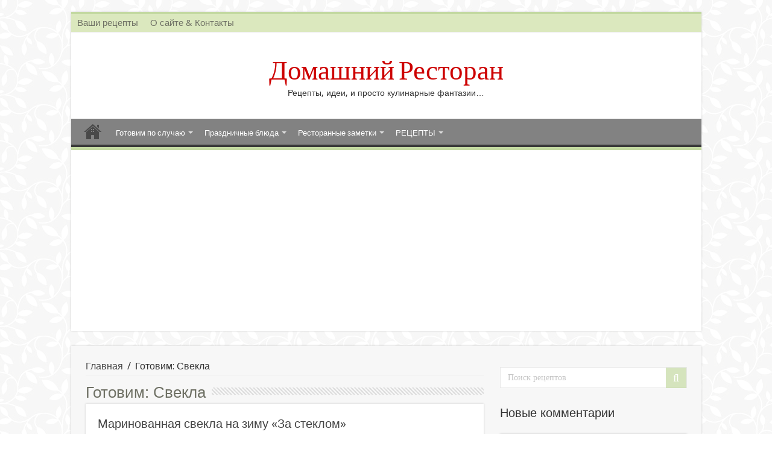

--- FILE ---
content_type: text/html; charset=UTF-8
request_url: https://home-restaurant.ru/tag/svekla/
body_size: 18525
content:
<!DOCTYPE html>
<html lang="ru-RU" prefix="og: http://ogp.me/ns#">
<head>
<meta charset="UTF-8" />
<link rel="profile" href="http://gmpg.org/xfn/11" />
<link rel="pingback" href="https://home-restaurant.ru/xmlrpc.php" />
<title>Свекла</title>
		<style type="text/css">
					.heateor_sss_button_instagram span.heateor_sss_svg,a.heateor_sss_instagram span.heateor_sss_svg{background:radial-gradient(circle at 30% 107%,#fdf497 0,#fdf497 5%,#fd5949 45%,#d6249f 60%,#285aeb 90%)}
											.heateor_sss_horizontal_sharing .heateor_sss_svg,.heateor_sss_standard_follow_icons_container .heateor_sss_svg{
							color: #fff;
						border-width: 0px;
			border-style: solid;
			border-color: transparent;
		}
					.heateor_sss_horizontal_sharing .heateorSssTCBackground{
				color:#666;
			}
					.heateor_sss_horizontal_sharing span.heateor_sss_svg:hover,.heateor_sss_standard_follow_icons_container span.heateor_sss_svg:hover{
						border-color: transparent;
		}
		.heateor_sss_vertical_sharing span.heateor_sss_svg,.heateor_sss_floating_follow_icons_container span.heateor_sss_svg{
							color: #fff;
						border-width: 0px;
			border-style: solid;
			border-color: transparent;
		}
				.heateor_sss_vertical_sharing .heateorSssTCBackground{
			color:#666;
		}
						.heateor_sss_vertical_sharing span.heateor_sss_svg:hover,.heateor_sss_floating_follow_icons_container span.heateor_sss_svg:hover{
						border-color: transparent;
		}
		@media screen and (max-width:783px) {.heateor_sss_vertical_sharing{display:none!important}}		</style>
		<meta name='robots' content='max-image-preview:large' />

<!-- This site is optimized with the Yoast SEO plugin v13.3 - https://yoast.com/wordpress/plugins/seo/ -->
<meta name="robots" content="max-snippet:-1, max-image-preview:large, max-video-preview:-1"/>
<link rel="canonical" href="https://home-restaurant.ru/tag/svekla/" />
<meta property="og:locale" content="ru_RU" />
<meta property="og:type" content="object" />
<meta property="og:title" content="Свекла" />
<meta property="og:url" content="https://home-restaurant.ru/tag/svekla/" />
<meta property="og:site_name" content="Домашний Ресторан" />
<meta name="twitter:card" content="summary" />
<meta name="twitter:title" content="Свекла" />
<script type='application/ld+json' class='yoast-schema-graph yoast-schema-graph--main'>{"@context":"https://schema.org","@graph":[{"@type":"WebSite","@id":"https://home-restaurant.ru/#website","url":"https://home-restaurant.ru/","name":"\u0414\u043e\u043c\u0430\u0448\u043d\u0438\u0439 \u0420\u0435\u0441\u0442\u043e\u0440\u0430\u043d","inLanguage":"ru-RU","description":"\u0420\u0435\u0446\u0435\u043f\u0442\u044b, \u0438\u0434\u0435\u0438, \u0438 \u043f\u0440\u043e\u0441\u0442\u043e \u043a\u0443\u043b\u0438\u043d\u0430\u0440\u043d\u044b\u0435 \u0444\u0430\u043d\u0442\u0430\u0437\u0438\u0438...","potentialAction":[{"@type":"SearchAction","target":"https://home-restaurant.ru/?s={search_term_string}","query-input":"required name=search_term_string"}]},{"@type":"CollectionPage","@id":"https://home-restaurant.ru/tag/svekla/#webpage","url":"https://home-restaurant.ru/tag/svekla/","name":"\u0421\u0432\u0435\u043a\u043b\u0430","isPartOf":{"@id":"https://home-restaurant.ru/#website"},"inLanguage":"ru-RU"}]}</script>
<!-- / Yoast SEO plugin. -->

<link rel='dns-prefetch' href='//fonts.googleapis.com' />
<link rel="alternate" type="application/rss+xml" title="Домашний Ресторан &raquo; Лента" href="https://home-restaurant.ru/feed/" />
<link rel="alternate" type="application/rss+xml" title="Домашний Ресторан &raquo; Лента комментариев" href="https://home-restaurant.ru/comments/feed/" />
<link rel="alternate" type="application/rss+xml" title="Домашний Ресторан &raquo; Лента метки Свекла" href="https://home-restaurant.ru/tag/svekla/feed/" />
<script type="text/javascript">
window._wpemojiSettings = {"baseUrl":"https:\/\/s.w.org\/images\/core\/emoji\/14.0.0\/72x72\/","ext":".png","svgUrl":"https:\/\/s.w.org\/images\/core\/emoji\/14.0.0\/svg\/","svgExt":".svg","source":{"concatemoji":"https:\/\/home-restaurant.ru\/wp-includes\/js\/wp-emoji-release.min.js"}};
/*! This file is auto-generated */
!function(i,n){var o,s,e;function c(e){try{var t={supportTests:e,timestamp:(new Date).valueOf()};sessionStorage.setItem(o,JSON.stringify(t))}catch(e){}}function p(e,t,n){e.clearRect(0,0,e.canvas.width,e.canvas.height),e.fillText(t,0,0);var t=new Uint32Array(e.getImageData(0,0,e.canvas.width,e.canvas.height).data),r=(e.clearRect(0,0,e.canvas.width,e.canvas.height),e.fillText(n,0,0),new Uint32Array(e.getImageData(0,0,e.canvas.width,e.canvas.height).data));return t.every(function(e,t){return e===r[t]})}function u(e,t,n){switch(t){case"flag":return n(e,"\ud83c\udff3\ufe0f\u200d\u26a7\ufe0f","\ud83c\udff3\ufe0f\u200b\u26a7\ufe0f")?!1:!n(e,"\ud83c\uddfa\ud83c\uddf3","\ud83c\uddfa\u200b\ud83c\uddf3")&&!n(e,"\ud83c\udff4\udb40\udc67\udb40\udc62\udb40\udc65\udb40\udc6e\udb40\udc67\udb40\udc7f","\ud83c\udff4\u200b\udb40\udc67\u200b\udb40\udc62\u200b\udb40\udc65\u200b\udb40\udc6e\u200b\udb40\udc67\u200b\udb40\udc7f");case"emoji":return!n(e,"\ud83e\udef1\ud83c\udffb\u200d\ud83e\udef2\ud83c\udfff","\ud83e\udef1\ud83c\udffb\u200b\ud83e\udef2\ud83c\udfff")}return!1}function f(e,t,n){var r="undefined"!=typeof WorkerGlobalScope&&self instanceof WorkerGlobalScope?new OffscreenCanvas(300,150):i.createElement("canvas"),a=r.getContext("2d",{willReadFrequently:!0}),o=(a.textBaseline="top",a.font="600 32px Arial",{});return e.forEach(function(e){o[e]=t(a,e,n)}),o}function t(e){var t=i.createElement("script");t.src=e,t.defer=!0,i.head.appendChild(t)}"undefined"!=typeof Promise&&(o="wpEmojiSettingsSupports",s=["flag","emoji"],n.supports={everything:!0,everythingExceptFlag:!0},e=new Promise(function(e){i.addEventListener("DOMContentLoaded",e,{once:!0})}),new Promise(function(t){var n=function(){try{var e=JSON.parse(sessionStorage.getItem(o));if("object"==typeof e&&"number"==typeof e.timestamp&&(new Date).valueOf()<e.timestamp+604800&&"object"==typeof e.supportTests)return e.supportTests}catch(e){}return null}();if(!n){if("undefined"!=typeof Worker&&"undefined"!=typeof OffscreenCanvas&&"undefined"!=typeof URL&&URL.createObjectURL&&"undefined"!=typeof Blob)try{var e="postMessage("+f.toString()+"("+[JSON.stringify(s),u.toString(),p.toString()].join(",")+"));",r=new Blob([e],{type:"text/javascript"}),a=new Worker(URL.createObjectURL(r),{name:"wpTestEmojiSupports"});return void(a.onmessage=function(e){c(n=e.data),a.terminate(),t(n)})}catch(e){}c(n=f(s,u,p))}t(n)}).then(function(e){for(var t in e)n.supports[t]=e[t],n.supports.everything=n.supports.everything&&n.supports[t],"flag"!==t&&(n.supports.everythingExceptFlag=n.supports.everythingExceptFlag&&n.supports[t]);n.supports.everythingExceptFlag=n.supports.everythingExceptFlag&&!n.supports.flag,n.DOMReady=!1,n.readyCallback=function(){n.DOMReady=!0}}).then(function(){return e}).then(function(){var e;n.supports.everything||(n.readyCallback(),(e=n.source||{}).concatemoji?t(e.concatemoji):e.wpemoji&&e.twemoji&&(t(e.twemoji),t(e.wpemoji)))}))}((window,document),window._wpemojiSettings);
</script>
<style type="text/css">
img.wp-smiley,
img.emoji {
	display: inline !important;
	border: none !important;
	box-shadow: none !important;
	height: 1em !important;
	width: 1em !important;
	margin: 0 0.07em !important;
	vertical-align: -0.1em !important;
	background: none !important;
	padding: 0 !important;
}
</style>
	<link rel='stylesheet' id='wp-block-library-css' href='https://home-restaurant.ru/wp-includes/css/dist/block-library/style.min.css' type='text/css' media='all' />
<style id='classic-theme-styles-inline-css' type='text/css'>
/*! This file is auto-generated */
.wp-block-button__link{color:#fff;background-color:#32373c;border-radius:9999px;box-shadow:none;text-decoration:none;padding:calc(.667em + 2px) calc(1.333em + 2px);font-size:1.125em}.wp-block-file__button{background:#32373c;color:#fff;text-decoration:none}
</style>
<style id='global-styles-inline-css' type='text/css'>
body{--wp--preset--color--black: #000000;--wp--preset--color--cyan-bluish-gray: #abb8c3;--wp--preset--color--white: #ffffff;--wp--preset--color--pale-pink: #f78da7;--wp--preset--color--vivid-red: #cf2e2e;--wp--preset--color--luminous-vivid-orange: #ff6900;--wp--preset--color--luminous-vivid-amber: #fcb900;--wp--preset--color--light-green-cyan: #7bdcb5;--wp--preset--color--vivid-green-cyan: #00d084;--wp--preset--color--pale-cyan-blue: #8ed1fc;--wp--preset--color--vivid-cyan-blue: #0693e3;--wp--preset--color--vivid-purple: #9b51e0;--wp--preset--gradient--vivid-cyan-blue-to-vivid-purple: linear-gradient(135deg,rgba(6,147,227,1) 0%,rgb(155,81,224) 100%);--wp--preset--gradient--light-green-cyan-to-vivid-green-cyan: linear-gradient(135deg,rgb(122,220,180) 0%,rgb(0,208,130) 100%);--wp--preset--gradient--luminous-vivid-amber-to-luminous-vivid-orange: linear-gradient(135deg,rgba(252,185,0,1) 0%,rgba(255,105,0,1) 100%);--wp--preset--gradient--luminous-vivid-orange-to-vivid-red: linear-gradient(135deg,rgba(255,105,0,1) 0%,rgb(207,46,46) 100%);--wp--preset--gradient--very-light-gray-to-cyan-bluish-gray: linear-gradient(135deg,rgb(238,238,238) 0%,rgb(169,184,195) 100%);--wp--preset--gradient--cool-to-warm-spectrum: linear-gradient(135deg,rgb(74,234,220) 0%,rgb(151,120,209) 20%,rgb(207,42,186) 40%,rgb(238,44,130) 60%,rgb(251,105,98) 80%,rgb(254,248,76) 100%);--wp--preset--gradient--blush-light-purple: linear-gradient(135deg,rgb(255,206,236) 0%,rgb(152,150,240) 100%);--wp--preset--gradient--blush-bordeaux: linear-gradient(135deg,rgb(254,205,165) 0%,rgb(254,45,45) 50%,rgb(107,0,62) 100%);--wp--preset--gradient--luminous-dusk: linear-gradient(135deg,rgb(255,203,112) 0%,rgb(199,81,192) 50%,rgb(65,88,208) 100%);--wp--preset--gradient--pale-ocean: linear-gradient(135deg,rgb(255,245,203) 0%,rgb(182,227,212) 50%,rgb(51,167,181) 100%);--wp--preset--gradient--electric-grass: linear-gradient(135deg,rgb(202,248,128) 0%,rgb(113,206,126) 100%);--wp--preset--gradient--midnight: linear-gradient(135deg,rgb(2,3,129) 0%,rgb(40,116,252) 100%);--wp--preset--font-size--small: 13px;--wp--preset--font-size--medium: 20px;--wp--preset--font-size--large: 36px;--wp--preset--font-size--x-large: 42px;--wp--preset--spacing--20: 0.44rem;--wp--preset--spacing--30: 0.67rem;--wp--preset--spacing--40: 1rem;--wp--preset--spacing--50: 1.5rem;--wp--preset--spacing--60: 2.25rem;--wp--preset--spacing--70: 3.38rem;--wp--preset--spacing--80: 5.06rem;--wp--preset--shadow--natural: 6px 6px 9px rgba(0, 0, 0, 0.2);--wp--preset--shadow--deep: 12px 12px 50px rgba(0, 0, 0, 0.4);--wp--preset--shadow--sharp: 6px 6px 0px rgba(0, 0, 0, 0.2);--wp--preset--shadow--outlined: 6px 6px 0px -3px rgba(255, 255, 255, 1), 6px 6px rgba(0, 0, 0, 1);--wp--preset--shadow--crisp: 6px 6px 0px rgba(0, 0, 0, 1);}:where(.is-layout-flex){gap: 0.5em;}:where(.is-layout-grid){gap: 0.5em;}body .is-layout-flow > .alignleft{float: left;margin-inline-start: 0;margin-inline-end: 2em;}body .is-layout-flow > .alignright{float: right;margin-inline-start: 2em;margin-inline-end: 0;}body .is-layout-flow > .aligncenter{margin-left: auto !important;margin-right: auto !important;}body .is-layout-constrained > .alignleft{float: left;margin-inline-start: 0;margin-inline-end: 2em;}body .is-layout-constrained > .alignright{float: right;margin-inline-start: 2em;margin-inline-end: 0;}body .is-layout-constrained > .aligncenter{margin-left: auto !important;margin-right: auto !important;}body .is-layout-constrained > :where(:not(.alignleft):not(.alignright):not(.alignfull)){max-width: var(--wp--style--global--content-size);margin-left: auto !important;margin-right: auto !important;}body .is-layout-constrained > .alignwide{max-width: var(--wp--style--global--wide-size);}body .is-layout-flex{display: flex;}body .is-layout-flex{flex-wrap: wrap;align-items: center;}body .is-layout-flex > *{margin: 0;}body .is-layout-grid{display: grid;}body .is-layout-grid > *{margin: 0;}:where(.wp-block-columns.is-layout-flex){gap: 2em;}:where(.wp-block-columns.is-layout-grid){gap: 2em;}:where(.wp-block-post-template.is-layout-flex){gap: 1.25em;}:where(.wp-block-post-template.is-layout-grid){gap: 1.25em;}.has-black-color{color: var(--wp--preset--color--black) !important;}.has-cyan-bluish-gray-color{color: var(--wp--preset--color--cyan-bluish-gray) !important;}.has-white-color{color: var(--wp--preset--color--white) !important;}.has-pale-pink-color{color: var(--wp--preset--color--pale-pink) !important;}.has-vivid-red-color{color: var(--wp--preset--color--vivid-red) !important;}.has-luminous-vivid-orange-color{color: var(--wp--preset--color--luminous-vivid-orange) !important;}.has-luminous-vivid-amber-color{color: var(--wp--preset--color--luminous-vivid-amber) !important;}.has-light-green-cyan-color{color: var(--wp--preset--color--light-green-cyan) !important;}.has-vivid-green-cyan-color{color: var(--wp--preset--color--vivid-green-cyan) !important;}.has-pale-cyan-blue-color{color: var(--wp--preset--color--pale-cyan-blue) !important;}.has-vivid-cyan-blue-color{color: var(--wp--preset--color--vivid-cyan-blue) !important;}.has-vivid-purple-color{color: var(--wp--preset--color--vivid-purple) !important;}.has-black-background-color{background-color: var(--wp--preset--color--black) !important;}.has-cyan-bluish-gray-background-color{background-color: var(--wp--preset--color--cyan-bluish-gray) !important;}.has-white-background-color{background-color: var(--wp--preset--color--white) !important;}.has-pale-pink-background-color{background-color: var(--wp--preset--color--pale-pink) !important;}.has-vivid-red-background-color{background-color: var(--wp--preset--color--vivid-red) !important;}.has-luminous-vivid-orange-background-color{background-color: var(--wp--preset--color--luminous-vivid-orange) !important;}.has-luminous-vivid-amber-background-color{background-color: var(--wp--preset--color--luminous-vivid-amber) !important;}.has-light-green-cyan-background-color{background-color: var(--wp--preset--color--light-green-cyan) !important;}.has-vivid-green-cyan-background-color{background-color: var(--wp--preset--color--vivid-green-cyan) !important;}.has-pale-cyan-blue-background-color{background-color: var(--wp--preset--color--pale-cyan-blue) !important;}.has-vivid-cyan-blue-background-color{background-color: var(--wp--preset--color--vivid-cyan-blue) !important;}.has-vivid-purple-background-color{background-color: var(--wp--preset--color--vivid-purple) !important;}.has-black-border-color{border-color: var(--wp--preset--color--black) !important;}.has-cyan-bluish-gray-border-color{border-color: var(--wp--preset--color--cyan-bluish-gray) !important;}.has-white-border-color{border-color: var(--wp--preset--color--white) !important;}.has-pale-pink-border-color{border-color: var(--wp--preset--color--pale-pink) !important;}.has-vivid-red-border-color{border-color: var(--wp--preset--color--vivid-red) !important;}.has-luminous-vivid-orange-border-color{border-color: var(--wp--preset--color--luminous-vivid-orange) !important;}.has-luminous-vivid-amber-border-color{border-color: var(--wp--preset--color--luminous-vivid-amber) !important;}.has-light-green-cyan-border-color{border-color: var(--wp--preset--color--light-green-cyan) !important;}.has-vivid-green-cyan-border-color{border-color: var(--wp--preset--color--vivid-green-cyan) !important;}.has-pale-cyan-blue-border-color{border-color: var(--wp--preset--color--pale-cyan-blue) !important;}.has-vivid-cyan-blue-border-color{border-color: var(--wp--preset--color--vivid-cyan-blue) !important;}.has-vivid-purple-border-color{border-color: var(--wp--preset--color--vivid-purple) !important;}.has-vivid-cyan-blue-to-vivid-purple-gradient-background{background: var(--wp--preset--gradient--vivid-cyan-blue-to-vivid-purple) !important;}.has-light-green-cyan-to-vivid-green-cyan-gradient-background{background: var(--wp--preset--gradient--light-green-cyan-to-vivid-green-cyan) !important;}.has-luminous-vivid-amber-to-luminous-vivid-orange-gradient-background{background: var(--wp--preset--gradient--luminous-vivid-amber-to-luminous-vivid-orange) !important;}.has-luminous-vivid-orange-to-vivid-red-gradient-background{background: var(--wp--preset--gradient--luminous-vivid-orange-to-vivid-red) !important;}.has-very-light-gray-to-cyan-bluish-gray-gradient-background{background: var(--wp--preset--gradient--very-light-gray-to-cyan-bluish-gray) !important;}.has-cool-to-warm-spectrum-gradient-background{background: var(--wp--preset--gradient--cool-to-warm-spectrum) !important;}.has-blush-light-purple-gradient-background{background: var(--wp--preset--gradient--blush-light-purple) !important;}.has-blush-bordeaux-gradient-background{background: var(--wp--preset--gradient--blush-bordeaux) !important;}.has-luminous-dusk-gradient-background{background: var(--wp--preset--gradient--luminous-dusk) !important;}.has-pale-ocean-gradient-background{background: var(--wp--preset--gradient--pale-ocean) !important;}.has-electric-grass-gradient-background{background: var(--wp--preset--gradient--electric-grass) !important;}.has-midnight-gradient-background{background: var(--wp--preset--gradient--midnight) !important;}.has-small-font-size{font-size: var(--wp--preset--font-size--small) !important;}.has-medium-font-size{font-size: var(--wp--preset--font-size--medium) !important;}.has-large-font-size{font-size: var(--wp--preset--font-size--large) !important;}.has-x-large-font-size{font-size: var(--wp--preset--font-size--x-large) !important;}
.wp-block-navigation a:where(:not(.wp-element-button)){color: inherit;}
:where(.wp-block-post-template.is-layout-flex){gap: 1.25em;}:where(.wp-block-post-template.is-layout-grid){gap: 1.25em;}
:where(.wp-block-columns.is-layout-flex){gap: 2em;}:where(.wp-block-columns.is-layout-grid){gap: 2em;}
.wp-block-pullquote{font-size: 1.5em;line-height: 1.6;}
</style>
<link rel='stylesheet' id='wp-postratings-css' href='https://home-restaurant.ru/wp-content/plugins/wp-postratings/css/postratings-css.css' type='text/css' media='all' />
<link rel='stylesheet' id='tie-style-css' href='https://home-restaurant.ru/wp-content/themes/newtheme/style.css' type='text/css' media='all' />
<link rel='stylesheet' id='tie-ilightbox-skin-css' href='https://home-restaurant.ru/wp-content/themes/newtheme/css/ilightbox/dark-skin/skin.css' type='text/css' media='all' />
<link rel='stylesheet' id='Acme-css' href='https://fonts.googleapis.com/css?family=Acme%3Aregular' type='text/css' media='all' />
<link rel='stylesheet' id='Droid+Sans-css' href='https://fonts.googleapis.com/css?family=Droid+Sans%3Aregular%2C700' type='text/css' media='all' />
<link rel='stylesheet' id='heateor_sss_frontend_css-css' href='https://home-restaurant.ru/wp-content/plugins/sassy-social-share/public/css/sassy-social-share-public.css' type='text/css' media='all' />
<script type='text/javascript' src='https://home-restaurant.ru/wp-includes/js/jquery/jquery.min.js' id='jquery-core-js'></script>
<script type='text/javascript' src='https://home-restaurant.ru/wp-includes/js/jquery/jquery-migrate.min.js' id='jquery-migrate-js'></script>
<link rel="https://api.w.org/" href="https://home-restaurant.ru/wp-json/" /><link rel="alternate" type="application/json" href="https://home-restaurant.ru/wp-json/wp/v2/tags/143" /><link rel="EditURI" type="application/rsd+xml" title="RSD" href="https://home-restaurant.ru/xmlrpc.php?rsd" />
<meta name="generator" content="WordPress 6.3.7" />
<style>
.sdata:before{content:attr(title);}
</style>

<!--
This site is protected by WP-CopyRightPro
Copyright 2012  Wp-CopyRightPro, IN  (http://wp-copyrightpro.com/)
-->


<!-- EVITAR CLICK DERECHO-->

<!-- SELECCION DE TEXTO-->


<!-- EVITAR IFRAME-->


<!-- EVITAR DRAG AND DROP-->
<link rel="shortcut icon" href="https://home-restaurant.ru/wp-content/uploads/2021/02/favicon-2.ico" title="Favicon" />	
<!--[if IE]>
<script type="text/javascript">jQuery(document).ready(function (){ jQuery(".menu-item").has("ul").children("a").attr("aria-haspopup", "true");});</script>
<![endif]-->	
<!--[if lt IE 9]>
<script src="https://home-restaurant.ru/wp-content/themes/newtheme/js/html5.js"></script>
<script src="https://home-restaurant.ru/wp-content/themes/newtheme/js/selectivizr-min.js"></script>
<![endif]-->
<!--[if IE 9]>
<link rel="stylesheet" type="text/css" media="all" href="https://home-restaurant.ru/wp-content/themes/newtheme/css/ie9.css" />
<![endif]-->
<!--[if IE 8]>
<link rel="stylesheet" type="text/css" media="all" href="https://home-restaurant.ru/wp-content/themes/newtheme/css/ie8.css" />
<![endif]-->
<!--[if IE 7]>
<link rel="stylesheet" type="text/css" media="all" href="https://home-restaurant.ru/wp-content/themes/newtheme/css/ie7.css" />
<![endif]-->


<meta name="viewport" content="width=device-width, initial-scale=1.0" />

<!-- Google tag (gtag.js) -->
<script async src="https://www.googletagmanager.com/gtag/js?id=G-HDJGR94G83"></script>
<script>
  window.dataLayer = window.dataLayer || [];
  function gtag(){dataLayer.push(arguments);}
  gtag('js', new Date());

  gtag('config', 'G-HDJGR94G83');
</script>
<!-- Google tag (gtag.js) -->
<script async src="https://www.googletagmanager.com/gtag/js?id=G-FDG85LNDB6"></script>
<script>
  window.dataLayer = window.dataLayer || [];
  function gtag(){dataLayer.push(arguments);}
  gtag('js', new Date());

  gtag('config', 'G-FDG85LNDB6');
</script>

<script async src="https://pagead2.googlesyndication.com/pagead/js/adsbygoogle.js?client=ca-pub-1613334297751599"
     crossorigin="anonymous"></script>



<style type="text/css" media="screen"> 

body{
	font-size : 16px;
}

.logo h1 a, .logo h2 a{
	font-family: 'Acme';
	color :#cd0000;
	font-size : 45px;
	font-weight: normal;
	font-style: normal;
}

.top-nav, .top-nav ul li a {
	font-size : 15px;
}

.page-title{
	color :#6f7165;
}

.post-title{
	color :#6f7165;
}

::-webkit-scrollbar {
	width: 8px;
	height:8px;
}


::-moz-selection { background: #6f7165;}
::selection { background: #6f7165; }
#main-nav,
.cat-box-content,
#sidebar .widget-container,
.post-listing,
#commentform {
	border-bottom-color: #c3d9a1;
}
	
.search-block .search-button,
#topcontrol,
#main-nav ul li.current-menu-item a,
#main-nav ul li.current-menu-item a:hover,
#main-nav ul li.current_page_parent a,
#main-nav ul li.current_page_parent a:hover,
#main-nav ul li.current-menu-parent a,
#main-nav ul li.current-menu-parent a:hover,
#main-nav ul li.current-page-ancestor a,
#main-nav ul li.current-page-ancestor a:hover,
.pagination span.current,
.share-post span.share-text,
.flex-control-paging li a.flex-active,
.ei-slider-thumbs li.ei-slider-element,
.review-percentage .review-item span span,
.review-final-score,
.button,
a.button,
a.more-link,
#main-content input[type="submit"],
.form-submit #submit,
#login-form .login-button,
.widget-feedburner .feedburner-subscribe,
input[type="submit"],
#buddypress button,
#buddypress a.button,
#buddypress input[type=submit],
#buddypress input[type=reset],
#buddypress ul.button-nav li a,
#buddypress div.generic-button a,
#buddypress .comment-reply-link,
#buddypress div.item-list-tabs ul li a span,
#buddypress div.item-list-tabs ul li.selected a,
#buddypress div.item-list-tabs ul li.current a,
#buddypress #members-directory-form div.item-list-tabs ul li.selected span,
#members-list-options a.selected,
#groups-list-options a.selected,
body.dark-skin #buddypress div.item-list-tabs ul li a span,
body.dark-skin #buddypress div.item-list-tabs ul li.selected a,
body.dark-skin #buddypress div.item-list-tabs ul li.current a,
body.dark-skin #members-list-options a.selected,
body.dark-skin #groups-list-options a.selected,
.search-block-large .search-button,
#featured-posts .flex-next:hover,
#featured-posts .flex-prev:hover,
a.tie-cart span.shooping-count,
.woocommerce span.onsale,
.woocommerce-page span.onsale ,
.woocommerce .widget_price_filter .ui-slider .ui-slider-handle,
.woocommerce-page .widget_price_filter .ui-slider .ui-slider-handle,
#check-also-close,
a.post-slideshow-next,
a.post-slideshow-prev,
.widget_price_filter .ui-slider .ui-slider-handle,
.quantity .minus:hover,
.quantity .plus:hover,
.mejs-container .mejs-controls .mejs-time-rail .mejs-time-current,
#reading-position-indicator  {
	background-color:#c3d9a1;
}

::-webkit-scrollbar-thumb{
	background-color:#c3d9a1 !important;
}
	
#theme-footer,
#theme-header,
.top-nav ul li.current-menu-item:before,
#main-nav .menu-sub-content ,
#main-nav ul ul,
#check-also-box { 
	border-top-color: #c3d9a1;
}
	
.search-block:after {
	border-right-color:#c3d9a1;
}

body.rtl .search-block:after {
	border-left-color:#c3d9a1;
}

#main-nav ul > li.menu-item-has-children:hover > a:after,
#main-nav ul > li.mega-menu:hover > a:after {
	border-color:transparent transparent #c3d9a1;
}
	
.widget.timeline-posts li a:hover,
.widget.timeline-posts li a:hover span.tie-date {
	color: #c3d9a1;
}

.widget.timeline-posts li a:hover span.tie-date:before {
	background: #c3d9a1;
	border-color: #c3d9a1;
}

#order_review,
#order_review_heading {
	border-color: #c3d9a1;
}

	
body {
	background-image : url(https://home-restaurant.ru/wp-content/themes/newtheme/images/patterns/body-bg4.png);
	background-position: top center;
}

body.single .post .entry a, body.page .post .entry a {
	color: #cd0000;
}
		
body.single .post .entry a:hover, body.page .post .entry a:hover {
	color: #cd0000;
	text-decoration: underline;
}
		
#main-nav ul li a, #main-nav ul ul a, #main-nav ul.sub-menu a, #main-nav ul li.current_page_parent ul a, #main-nav ul li.current-menu-item ul a, #main-nav ul li.current-menu-parent ul a, #main-nav ul li.current-page-ancestor ul a {
	color: #ffffff;
}
		
.top-nav ul li a , .top-nav ul ul a {
	color: #6f7165;
}
		
.top-nav, .top-nav ul ul {
	background-color:#dbe8be !important; 
				}


#theme-footer {
	background-color:#c3d9a1 !important; 
				}

#main-nav {
	background: #828282;	
		
}

#main-nav ul li {
	border-color: #828282;
}

#main-nav ul ul li, #main-nav ul ul li:first-child {
	border-top-color: #828282;
}

#main-nav ul li .mega-menu-block ul.sub-menu {
	border-bottom-color: #828282;
}

#main-nav ul li a {
	border-left-color: #828282;
}

#main-nav ul ul li, #main-nav ul ul li:first-child {
	border-bottom-color: #828282;
}

#main-content { background:#f7f7f7     ;}

</style> 

<link rel="icon" href="https://home-restaurant.ru/wp-content/uploads/2025/05/cropped-logo-restoran-32x32.jpg" sizes="32x32" />
<link rel="icon" href="https://home-restaurant.ru/wp-content/uploads/2025/05/cropped-logo-restoran-192x192.jpg" sizes="192x192" />
<link rel="apple-touch-icon" href="https://home-restaurant.ru/wp-content/uploads/2025/05/cropped-logo-restoran-180x180.jpg" />
<meta name="msapplication-TileImage" content="https://home-restaurant.ru/wp-content/uploads/2025/05/cropped-logo-restoran-270x270.jpg" />
</head>
<body id="top" class="archive tag tag-svekla tag-143 lazy-enabled">

<div class="wrapper-outer">

	<div class="background-cover"></div>

	<aside id="slide-out">
	
			<div class="search-mobile">
			<form method="get" id="searchform-mobile" action="https://home-restaurant.ru/">
				<button class="search-button" type="submit" value="Поиск рецептов"><i class="fa fa-search"></i></button>	
				<input type="text" id="s-mobile" name="s" title="Поиск рецептов" value="Поиск рецептов" onfocus="if (this.value == 'Поиск рецептов') {this.value = '';}" onblur="if (this.value == '') {this.value = 'Поиск рецептов';}"  />
			</form>
		</div><!-- .search-mobile /-->
		
		
		<div id="mobile-menu" ></div>
	</aside><!-- #slide-out /-->

		<div id="wrapper" class="boxed">
		<div class="inner-wrapper">

		<header id="theme-header" class="theme-header center-logo">
						<div id="top-nav" class="top-nav">
				<div class="container">

								
				<div class="top-menu"><ul id="menu-primary" class="menu"><li id="menu-item-5261" class="menu-item menu-item-type-post_type menu-item-object-page menu-item-5261"><a rel="nofollow" href="https://home-restaurant.ru/vashi-recepty/">Ваши рецепты</a></li>
<li id="menu-item-5264" class="menu-item menu-item-type-post_type menu-item-object-page menu-item-5264"><a rel="nofollow" href="https://home-restaurant.ru/about/">О сайте &#038; Контакты</a></li>
</ul></div>
		
	
				</div><!-- .container /-->
			</div><!-- .top-menu /-->
			
		<div class="header-content">
		
					<a id="slide-out-open" class="slide-out-open" href="#"><span></span></a>
				
    <div class="logo" style=" margin-top:15px; margin-bottom:15px;">
                                            <a href="https://home-restaurant.ru/">Домашний Ресторан</a>
                        <span>Рецепты, идеи, и просто кулинарные фантазии&#8230;</span>

                    </div><!-- .logo /-->
						<div class="clear"></div>
			
		</div>	
													<nav id="main-nav" class="fixed-enabled">
				<div class="container">
				
				
					<div class="main-menu"><ul id="menu-main-nav" class="menu"><li id="menu-item-19138" class="menu-item menu-item-type-custom menu-item-object-custom menu-item-home menu-item-19138"><a href="https://home-restaurant.ru">Главная</a></li>
<li id="menu-item-19124" class="menu-item menu-item-type-custom menu-item-object-custom menu-item-has-children menu-item-19124"><a href="#">Готовим по случаю</a>
<ul class="sub-menu menu-sub-content">
	<li id="menu-item-19127" class="menu-item menu-item-type-taxonomy menu-item-object-category menu-item-19127"><a href="https://home-restaurant.ru/category/furshetnyj-stol/">Фуршетный стол</a></li>
	<li id="menu-item-19126" class="menu-item menu-item-type-taxonomy menu-item-object-category menu-item-19126"><a href="https://home-restaurant.ru/category/postnye-blyuda/">Постные блюда</a></li>
	<li id="menu-item-19125" class="menu-item menu-item-type-taxonomy menu-item-object-category menu-item-19125"><a href="https://home-restaurant.ru/category/blyuda-dlya-detej/">Блюда для детей</a></li>
	<li id="menu-item-19114" class="menu-item menu-item-type-taxonomy menu-item-object-category menu-item-19114"><a href="https://home-restaurant.ru/category/gril-menyu/">Гриль меню</a></li>
</ul>
</li>
<li id="menu-item-21577" class="menu-item menu-item-type-custom menu-item-object-custom menu-item-has-children menu-item-21577"><a href="#">Праздничные блюда</a>
<ul class="sub-menu menu-sub-content">
	<li id="menu-item-21580" class="menu-item menu-item-type-taxonomy menu-item-object-category menu-item-21580"><a href="https://home-restaurant.ru/category/blyuda-na-novyj-god/">Блюда на Новый Год</a></li>
	<li id="menu-item-28466" class="menu-item menu-item-type-taxonomy menu-item-object-category menu-item-28466"><a href="https://home-restaurant.ru/category/pashalnye-retsepty/">Пасхальные рецепты 2025</a></li>
</ul>
</li>
<li id="menu-item-19128" class="menu-item menu-item-type-custom menu-item-object-custom menu-item-has-children menu-item-19128"><a href="#">Ресторанные заметки</a>
<ul class="sub-menu menu-sub-content">
	<li id="menu-item-19136" class="menu-item menu-item-type-taxonomy menu-item-object-category menu-item-19136"><a href="https://home-restaurant.ru/category/notes/ukrashenie-blyud/">Украшение блюд</a></li>
	<li id="menu-item-19131" class="menu-item menu-item-type-taxonomy menu-item-object-category menu-item-19131"><a href="https://home-restaurant.ru/category/notes/obustrojstvo-kuxni-notes/">Обустройство кухни</a></li>
	<li id="menu-item-19134" class="menu-item menu-item-type-taxonomy menu-item-object-category menu-item-19134"><a href="https://home-restaurant.ru/category/notes/prazdnichnyj-stol/">Праздничный стол</a></li>
	<li id="menu-item-19129" class="menu-item menu-item-type-taxonomy menu-item-object-category menu-item-19129"><a href="https://home-restaurant.ru/category/notes/delikatesy/">Деликатесы</a></li>
	<li id="menu-item-19130" class="menu-item menu-item-type-taxonomy menu-item-object-category menu-item-19130"><a href="https://home-restaurant.ru/category/notes/zdorovoe-pitanie/">Здоровое питание</a></li>
	<li id="menu-item-19132" class="menu-item menu-item-type-taxonomy menu-item-object-category menu-item-19132"><a href="https://home-restaurant.ru/category/notes/poleznye-zametki/">Полезные заметки</a></li>
	<li id="menu-item-19133" class="menu-item menu-item-type-taxonomy menu-item-object-category menu-item-19133"><a href="https://home-restaurant.ru/category/notes/posuda-i-kuxonnaya-utvar/">Посуда и кухонная утварь</a></li>
	<li id="menu-item-19135" class="menu-item menu-item-type-taxonomy menu-item-object-category menu-item-19135"><a href="https://home-restaurant.ru/category/notes/texnika-dlya-kuxni/">Техника для кухни</a></li>
</ul>
</li>
<li id="menu-item-19105" class="menu-item menu-item-type-custom menu-item-object-custom menu-item-has-children menu-item-19105"><a href="#">РЕЦЕПТЫ</a>
<ul class="sub-menu menu-sub-content">
	<li id="menu-item-19108" class="menu-item menu-item-type-taxonomy menu-item-object-category menu-item-has-children menu-item-19108"><a href="https://home-restaurant.ru/category/blyuda-iz-myasa/">Блюда из мяса</a>
	<ul class="sub-menu menu-sub-content">
		<li id="menu-item-19139" class="menu-item menu-item-type-custom menu-item-object-custom menu-item-19139"><a href="https://home-restaurant.ru/tag/blyuda-iz-govyadiny/">Блюда из говядины</a></li>
		<li id="menu-item-19146" class="menu-item menu-item-type-custom menu-item-object-custom menu-item-19146"><a href="https://home-restaurant.ru/tag/svinina/">Блюда из свинины</a></li>
		<li id="menu-item-19140" class="menu-item menu-item-type-custom menu-item-object-custom menu-item-19140"><a href="https://home-restaurant.ru/tag/blyuda-iz-kuritsy/">Блюда из курицы</a></li>
		<li id="menu-item-22417" class="menu-item menu-item-type-custom menu-item-object-custom menu-item-22417"><a href="https://home-restaurant.ru/tag/blyuda-iz-indejki/">Блюда из индейки</a></li>
		<li id="menu-item-19141" class="menu-item menu-item-type-custom menu-item-object-custom menu-item-19141"><a href="https://home-restaurant.ru/tag/blyuda-iz-farsha/">Блюда из фарша</a></li>
	</ul>
</li>
	<li id="menu-item-19110" class="menu-item menu-item-type-taxonomy menu-item-object-category menu-item-19110"><a href="https://home-restaurant.ru/category/blyuda-iz-ryby/">Блюда из рыбы</a></li>
	<li id="menu-item-19109" class="menu-item menu-item-type-taxonomy menu-item-object-category menu-item-has-children menu-item-19109"><a href="https://home-restaurant.ru/category/blyuda-iz-ovoshhej/">Блюда из овощей</a>
	<ul class="sub-menu menu-sub-content">
		<li id="menu-item-19799" class="menu-item menu-item-type-custom menu-item-object-custom menu-item-19799"><a href="https://home-restaurant.ru/tag/blyuda-iz-kartofelya/">Блюда из картофеля</a></li>
		<li id="menu-item-19800" class="menu-item menu-item-type-custom menu-item-object-custom menu-item-19800"><a href="https://home-restaurant.ru/tag/blyuda-iz-kabachkov/">Блюда из кабачков</a></li>
	</ul>
</li>
	<li id="menu-item-19123" class="menu-item menu-item-type-taxonomy menu-item-object-category menu-item-19123"><a href="https://home-restaurant.ru/category/supy/">Супы</a></li>
	<li id="menu-item-19121" class="menu-item menu-item-type-taxonomy menu-item-object-category menu-item-19121"><a href="https://home-restaurant.ru/category/salaty/">Салаты</a></li>
	<li id="menu-item-19117" class="menu-item menu-item-type-taxonomy menu-item-object-category menu-item-19117"><a href="https://home-restaurant.ru/category/zakuski/">Закуски</a></li>
	<li id="menu-item-19113" class="menu-item menu-item-type-taxonomy menu-item-object-category menu-item-19113"><a href="https://home-restaurant.ru/category/vypechka/">Выпечка</a></li>
	<li id="menu-item-19115" class="menu-item menu-item-type-taxonomy menu-item-object-category menu-item-19115"><a href="https://home-restaurant.ru/category/deserty/">Десерты и торты</a></li>
	<li id="menu-item-19106" class="menu-item menu-item-type-taxonomy menu-item-object-category menu-item-19106"><a href="https://home-restaurant.ru/category/bliny-olad-i-blinchiki-sy-rniki/">Блины, оладьи, блинчики, сырники</a></li>
	<li id="menu-item-19119" class="menu-item menu-item-type-taxonomy menu-item-object-category menu-item-19119"><a href="https://home-restaurant.ru/category/pasta-i-makarony/">Макароны, паста, вареники</a></li>
	<li id="menu-item-19116" class="menu-item menu-item-type-taxonomy menu-item-object-category menu-item-has-children menu-item-19116"><a href="https://home-restaurant.ru/category/zagotovki-na-zimu/">Заготовки на зиму</a>
	<ul class="sub-menu menu-sub-content">
		<li id="menu-item-20390" class="menu-item menu-item-type-custom menu-item-object-custom menu-item-has-children menu-item-20390"><a href="#">Заготовки из овощей</a>
		<ul class="sub-menu menu-sub-content">
			<li id="menu-item-20376" class="menu-item menu-item-type-custom menu-item-object-custom menu-item-20376"><a href="https://home-restaurant.ru/zagotovki-na-zimu/zagotovki-iz-kabachkov-zoloty-e-retsepty/">Кабачки на зиму</a></li>
			<li id="menu-item-20377" class="menu-item menu-item-type-custom menu-item-object-custom menu-item-20377"><a href="https://home-restaurant.ru/zagotovki-na-zimu/zagotovki-na-zimu-iz-ogurtsov-zoloty-e-retsepty/">Огурцы на зиму</a></li>
			<li id="menu-item-20378" class="menu-item menu-item-type-custom menu-item-object-custom menu-item-20378"><a href="https://home-restaurant.ru/zagotovki-na-zimu/zagotovki-iz-baklazhanov-zolotye-recepty/">Баклажаны на зиму</a></li>
			<li id="menu-item-20379" class="menu-item menu-item-type-custom menu-item-object-custom menu-item-20379"><a href="https://home-restaurant.ru/zagotovki-na-zimu/zagotovki-iz-perca-na-zimu-zolotye-recepty/">Перец на зиму</a></li>
			<li id="menu-item-20380" class="menu-item menu-item-type-custom menu-item-object-custom menu-item-20380"><a href="https://home-restaurant.ru/zagotovki-na-zimu/zagotovki-na-zimu-iz-pomidor-zoloty-e-retsepty/">Помидоры на зиму</a></li>
			<li id="menu-item-20382" class="menu-item menu-item-type-custom menu-item-object-custom menu-item-20382"><a href="https://home-restaurant.ru/zagotovki-na-zimu/zelyony-e-pomidory-na-zimu-zoloty-e-retsepty/">Зеленые помидоры на зиму</a></li>
			<li id="menu-item-20393" class="menu-item menu-item-type-custom menu-item-object-custom menu-item-20393"><a href="https://home-restaurant.ru/zagotovki-na-zimu/zagotovki-iz-kapusty-na-zimu-zoloty-e-retsepty/">Капуста на зиму</a></li>
		</ul>
</li>
		<li id="menu-item-20391" class="menu-item menu-item-type-custom menu-item-object-custom menu-item-has-children menu-item-20391"><a href="#">Заготовки из фруктов</a>
		<ul class="sub-menu menu-sub-content">
			<li id="menu-item-20385" class="menu-item menu-item-type-custom menu-item-object-custom menu-item-20385"><a href="https://home-restaurant.ru/zagotovki-na-zimu/abrikosy-na-zimu-idei-retsepty-i-prosto-kulinarny-e-fantazii/">Абрикосы на зиму</a></li>
			<li id="menu-item-20389" class="menu-item menu-item-type-custom menu-item-object-custom menu-item-20389"><a href="https://home-restaurant.ru/zagotovki-na-zimu/persiki-na-zimu-zoloty-e-retsepty-s-foto/">Персики на зиму</a></li>
			<li id="menu-item-20387" class="menu-item menu-item-type-custom menu-item-object-custom menu-item-20387"><a href="https://home-restaurant.ru/zagotovki-na-zimu/zagotovki-iz-grushi-na-zimu-zoloty-e-retsepty/">Груши на зиму</a></li>
			<li id="menu-item-20386" class="menu-item menu-item-type-custom menu-item-object-custom menu-item-20386"><a href="https://home-restaurant.ru/zagotovki-na-zimu/zagotovki-iz-yablok-na-zimu-zoloty-e-retsepty/">Яблоки на зиму</a></li>
		</ul>
</li>
		<li id="menu-item-20392" class="menu-item menu-item-type-custom menu-item-object-custom menu-item-has-children menu-item-20392"><a href="#">Заготовки из ягод</a>
		<ul class="sub-menu menu-sub-content">
			<li id="menu-item-20383" class="menu-item menu-item-type-custom menu-item-object-custom menu-item-20383"><a href="https://home-restaurant.ru/zagotovki-na-zimu/zagotovki-iz-klubniki-ot-varen-ya-do-kompota-zoloty-e-retsepty/">Клубника на зиму</a></li>
			<li id="menu-item-20384" class="menu-item menu-item-type-custom menu-item-object-custom menu-item-20384"><a href="https://home-restaurant.ru/zagotovki-na-zimu/zagotovki-iz-vishni-na-zimu-ili-vishnevy-j-sad-v-banku/">Вишня на зиму</a></li>
			<li id="menu-item-20388" class="menu-item menu-item-type-custom menu-item-object-custom menu-item-20388"><a href="https://home-restaurant.ru/zagotovki-na-zimu/zagotovki-iz-maliny-na-zimu-zoloty-e-retsepty-v-vashu-kopilku-kulinarny-h-idej/">Малина на зиму</a></li>
		</ul>
</li>
		<li id="menu-item-19144" class="menu-item menu-item-type-custom menu-item-object-custom menu-item-19144"><a href="https://home-restaurant.ru/tag/kompoty-na-zimu/">Компоты на зиму</a></li>
		<li id="menu-item-19145" class="menu-item menu-item-type-custom menu-item-object-custom menu-item-19145"><a href="https://home-restaurant.ru/tag/retsepty-varen-ya/">Рецепты варенья</a></li>
		<li id="menu-item-20381" class="menu-item menu-item-type-custom menu-item-object-custom menu-item-20381"><a href="https://home-restaurant.ru/zagotovki-na-zimu/salaty-na-zimu-zoloty-e-retsepty/">Салаты на зиму</a></li>
		<li id="menu-item-20396" class="menu-item menu-item-type-custom menu-item-object-custom menu-item-20396"><a href="https://home-restaurant.ru/tag/zamorozka-na-zimu/">Заморозка на зиму</a></li>
	</ul>
</li>
	<li id="menu-item-19107" class="menu-item menu-item-type-taxonomy menu-item-object-category menu-item-19107"><a href="https://home-restaurant.ru/category/blyuda-iz-moreproduktov/">Блюда из морепродуктов</a></li>
	<li id="menu-item-19111" class="menu-item menu-item-type-taxonomy menu-item-object-category menu-item-19111"><a href="https://home-restaurant.ru/category/blyuda-iz-subproduktov/">Блюда из субпродуктов</a></li>
	<li id="menu-item-19112" class="menu-item menu-item-type-taxonomy menu-item-object-category menu-item-19112"><a href="https://home-restaurant.ru/category/blyuda-iz-yaits/">Блюда из яиц</a></li>
	<li id="menu-item-19118" class="menu-item menu-item-type-taxonomy menu-item-object-category menu-item-19118"><a href="https://home-restaurant.ru/category/kashi-i-garniry/">Каши и гарниры</a></li>
	<li id="menu-item-19120" class="menu-item menu-item-type-taxonomy menu-item-object-category menu-item-19120"><a href="https://home-restaurant.ru/category/napitki/">Напитки</a></li>
	<li id="menu-item-19122" class="menu-item menu-item-type-taxonomy menu-item-object-category menu-item-19122"><a href="https://home-restaurant.ru/category/sousy/">Соусы</a></li>
</ul>
</li>
</ul></div>					
					
				</div>
			</nav><!-- .main-nav /-->
					</header><!-- #header /-->
	
		
	
	
	<div id="main-content" class="container">	<div class="content">
		<div xmlns:v="http://rdf.data-vocabulary.org/#"  id="crumbs"><span typeof="v:Breadcrumb"><a rel="v:url" property="v:title" class="crumbs-home" href="https://home-restaurant.ru">Главная</a></span> <span class="delimiter">/</span> <span class="current">Готовим: Свекла</span></div>
		<div class="page-head">
		
			<h1 class="page-title">
				Готовим: <span>Свекла</span>			</h1>
			
						
			<div class="stripe-line"></div>
			
						
		</div>
		
				<div class="post-listing archive-box">


	<article class="item-list">
	
		<span class="post-box-title">
			<a rel="nofollow" href="https://home-restaurant.ru/zagotovki-na-zimu/svekla-marinovannaya-na-zimu-za-steklom/">Маринованная свекла на зиму «За стеклом»</a>
		</span>
		
		<p class="post-meta">
	
		
	<span class="tie-date"><i class="fa fa-clock-o"></i>27.08.2017</span>	
	
	<span class="post-comments"><i class="fa fa-comments"></i><a href="https://home-restaurant.ru/zagotovki-na-zimu/svekla-marinovannaya-na-zimu-za-steklom/#comments" rel="nofollow" >10</a></span>
</p>
					

		
			
		
		<div class="post-thumbnail">
			<a rel="nofollow" href="https://home-restaurant.ru/zagotovki-na-zimu/svekla-marinovannaya-na-zimu-za-steklom/">
				<img width="249" height="165" src="https://home-restaurant.ru/wp-content/uploads/2015/02/DSC_0733.jpg" class="attachment-tie-medium size-tie-medium wp-post-image" alt="" decoding="async" srcset="https://home-restaurant.ru/wp-content/uploads/2015/02/DSC_0733.jpg 565w, https://home-restaurant.ru/wp-content/uploads/2015/02/DSC_0733-300x198.jpg 300w" sizes="(max-width: 249px) 100vw, 249px" />				<span class="fa overlay-icon"></span>
			</a>
		</div><!-- post-thumbnail /-->
		
					
		<div class="entry">
            <!--noindex--><p>Признаюсь честно, я никогда раньше не увлекалась различными заготовками из свеклы, но попробовав однажды у кумы в гостях маринованную свеклу, решила закрыть несколько баночек этого, свекольного деликатеса. Маринованная свекла на зиму получилась очень вкусной: с выраженным вкусом традиционных специй, в &hellip;</p><!--/noindex-->
			<a rel="nofollow" class="more-link" href="https://home-restaurant.ru/zagotovki-na-zimu/svekla-marinovannaya-na-zimu-za-steklom/">Подробнее...</a>
		</div>

				
		<div class="clear"></div>
	</article><!-- .item-list -->
	

	<article class="item-list">
	
		<span class="post-box-title">
			<a rel="nofollow" href="https://home-restaurant.ru/zagotovki-na-zimu/zagotovki-iz-svekly-na-zimu-zoloty-e-retsepty-v-vashu-kopilku/">Заготовки из свеклы на зиму: «Золотые рецепты»</a>
		</span>
		
		<p class="post-meta">
	
		
	<span class="tie-date"><i class="fa fa-clock-o"></i>24.03.2015</span>	
	
	<span class="post-comments"><i class="fa fa-comments"></i><a href="https://home-restaurant.ru/zagotovki-na-zimu/zagotovki-iz-svekly-na-zimu-zoloty-e-retsepty-v-vashu-kopilku/#comments" rel="nofollow" >2</a></span>
</p>
					

		
			
		
		<div class="post-thumbnail">
			<a rel="nofollow" href="https://home-restaurant.ru/zagotovki-na-zimu/zagotovki-iz-svekly-na-zimu-zoloty-e-retsepty-v-vashu-kopilku/">
				<img width="310" height="165" src="https://home-restaurant.ru/wp-content/uploads/2022/10/foto-2-1-310x165.jpg" class="attachment-tie-medium size-tie-medium wp-post-image" alt="" decoding="async" loading="lazy" srcset="https://home-restaurant.ru/wp-content/uploads/2022/10/foto-2-1-310x165.jpg 310w, https://home-restaurant.ru/wp-content/uploads/2022/10/foto-2-1-620x330.jpg 620w" sizes="(max-width: 310px) 100vw, 310px" />				<span class="fa overlay-icon"></span>
			</a>
		</div><!-- post-thumbnail /-->
		
					
		<div class="entry">
            <!--noindex--><p>В середине осени заготовки из свеклы на моей кухне являются завершающим аккордом сезона консервации. Когда уже приготовлены различные джемы, варенья, компоты и салаты, а на балконе стоит несколько ящиков со свеклой – деваться некуда, и нужно срочно придумать что-то вкусное &hellip;</p><!--/noindex-->
			<a rel="nofollow" class="more-link" href="https://home-restaurant.ru/zagotovki-na-zimu/zagotovki-iz-svekly-na-zimu-zoloty-e-retsepty-v-vashu-kopilku/">Подробнее...</a>
		</div>

				
		<div class="clear"></div>
	</article><!-- .item-list -->
	

	<article class="item-list">
	
		<span class="post-box-title">
			<a rel="nofollow" href="https://home-restaurant.ru/zagotovki-na-zimu/ikra-iz-svekly-na-zimu-klassicheskij-sovetskij-retsept/">Икра из свеклы на зиму (советский рецепт)</a>
		</span>
		
		<p class="post-meta">
	
		
	<span class="tie-date"><i class="fa fa-clock-o"></i>27.02.2015</span>	
	
	<span class="post-comments"><i class="fa fa-comments"></i><a href="https://home-restaurant.ru/zagotovki-na-zimu/ikra-iz-svekly-na-zimu-klassicheskij-sovetskij-retsept/#comments" rel="nofollow" >5</a></span>
</p>
					

		
			
		
		<div class="post-thumbnail">
			<a rel="nofollow" href="https://home-restaurant.ru/zagotovki-na-zimu/ikra-iz-svekly-na-zimu-klassicheskij-sovetskij-retsept/">
				<img width="243" height="165" src="https://home-restaurant.ru/wp-content/uploads/2015/02/DSC_0788.jpg" class="attachment-tie-medium size-tie-medium wp-post-image" alt="" decoding="async" loading="lazy" srcset="https://home-restaurant.ru/wp-content/uploads/2015/02/DSC_0788.jpg 565w, https://home-restaurant.ru/wp-content/uploads/2015/02/DSC_0788-300x203.jpg 300w" sizes="(max-width: 243px) 100vw, 243px" />				<span class="fa overlay-icon"></span>
			</a>
		</div><!-- post-thumbnail /-->
		
					
		<div class="entry">
            <!--noindex--><p>Если вам, как и мне, нравятся советские рецепты заготовок на зиму, обратите внимание на нижеприведенный рецепт икры из свеклы, который я нашла в мамином блокноте. Возможно, кому-то этот рецепт напомнит о беззаботном детстве, веселых студенческих годах, или вызовет особенные ностальгические &hellip;</p><!--/noindex-->
			<a rel="nofollow" class="more-link" href="https://home-restaurant.ru/zagotovki-na-zimu/ikra-iz-svekly-na-zimu-klassicheskij-sovetskij-retsept/">Подробнее...</a>
		</div>

				
		<div class="clear"></div>
	</article><!-- .item-list -->
	

	<article class="item-list">
	
		<span class="post-box-title">
			<a rel="nofollow" href="https://home-restaurant.ru/zagotovki-na-zimu/vkusnaya-zapravka-dlya-borshha-na-zimu-s-pomidorami/">Вкусная заправка для борща на зиму с помидорами</a>
		</span>
		
		<p class="post-meta">
	
		
	<span class="tie-date"><i class="fa fa-clock-o"></i>23.02.2015</span>	
	
	<span class="post-comments"><i class="fa fa-comments"></i><a href="https://home-restaurant.ru/zagotovki-na-zimu/vkusnaya-zapravka-dlya-borshha-na-zimu-s-pomidorami/#comments" rel="nofollow" >12</a></span>
</p>
					

		
			
		
		<div class="post-thumbnail">
			<a rel="nofollow" href="https://home-restaurant.ru/zagotovki-na-zimu/vkusnaya-zapravka-dlya-borshha-na-zimu-s-pomidorami/">
				<img width="249" height="165" src="https://home-restaurant.ru/wp-content/uploads/2015/02/DSC_04901.jpg" class="attachment-tie-medium size-tie-medium wp-post-image" alt="" decoding="async" loading="lazy" srcset="https://home-restaurant.ru/wp-content/uploads/2015/02/DSC_04901.jpg 565w, https://home-restaurant.ru/wp-content/uploads/2015/02/DSC_04901-300x198.jpg 300w" sizes="(max-width: 249px) 100vw, 249px" />				<span class="fa overlay-icon"></span>
			</a>
		</div><!-- post-thumbnail /-->
		
					
		<div class="entry">
            <!--noindex--><p>Дорогие друзья, предлагаю вашему вниманию рецепт очень вкусной заправки для борща на зиму с помидорами. Да, да именно с помидорами, ведь томатная паста есть в магазине круглый год, а вкус свежих, ароматных, сезонных помидор будет напоминать о теплых летних деньках, &hellip;</p><!--/noindex-->
			<a rel="nofollow" class="more-link" href="https://home-restaurant.ru/zagotovki-na-zimu/vkusnaya-zapravka-dlya-borshha-na-zimu-s-pomidorami/">Подробнее...</a>
		</div>

				
		<div class="clear"></div>
	</article><!-- .item-list -->
	

	<article class="item-list">
	
		<span class="post-box-title">
			<a rel="nofollow" href="https://home-restaurant.ru/zagotovki-na-zimu/salat-iz-svekly-na-zimu-alyonka/">Салат из свеклы на зиму «Алёнка»</a>
		</span>
		
		<p class="post-meta">
	
		
	<span class="tie-date"><i class="fa fa-clock-o"></i>18.02.2015</span>	
	
	<span class="post-comments"><i class="fa fa-comments"></i><a href="https://home-restaurant.ru/zagotovki-na-zimu/salat-iz-svekly-na-zimu-alyonka/#comments" rel="nofollow" >17</a></span>
</p>
					

		
			
		
		<div class="post-thumbnail">
			<a rel="nofollow" href="https://home-restaurant.ru/zagotovki-na-zimu/salat-iz-svekly-na-zimu-alyonka/">
				<img width="249" height="165" src="https://home-restaurant.ru/wp-content/uploads/2015/02/DSC_0618.jpg" class="attachment-tie-medium size-tie-medium wp-post-image" alt="" decoding="async" loading="lazy" srcset="https://home-restaurant.ru/wp-content/uploads/2015/02/DSC_0618.jpg 565w, https://home-restaurant.ru/wp-content/uploads/2015/02/DSC_0618-300x198.jpg 300w" sizes="(max-width: 249px) 100vw, 249px" />				<span class="fa overlay-icon"></span>
			</a>
		</div><!-- post-thumbnail /-->
		
					
		<div class="entry">
            <!--noindex--><p>Очень вкусный и простой салат из свеклы на зиму с красивым русским названием «Аленка», понравится всем поклонникам не только свеклы, но и овощных салатов. Кисло-сладкий салат насыщенного рубинового цвета с пикантными нотками чеснока и красного перчика покорил мое сердце! Готовлю &hellip;</p><!--/noindex-->
			<a rel="nofollow" class="more-link" href="https://home-restaurant.ru/zagotovki-na-zimu/salat-iz-svekly-na-zimu-alyonka/">Подробнее...</a>
		</div>

				
		<div class="clear"></div>
	</article><!-- .item-list -->
	

	<article class="item-list">
	
		<span class="post-box-title">
			<a rel="nofollow" href="https://home-restaurant.ru/zakuski/zakuska-iz-svekly-s-sy-rom-s-plesen-yu-i-krevetkami/">Закуска из свеклы с сыром с плесенью и креветками</a>
		</span>
		
		<p class="post-meta">
	
		
	<span class="tie-date"><i class="fa fa-clock-o"></i>04.09.2014</span>	
	
	<span class="post-comments"><i class="fa fa-comments"></i><a href="https://home-restaurant.ru/zakuski/zakuska-iz-svekly-s-sy-rom-s-plesen-yu-i-krevetkami/#respond" rel="nofollow" >0</a></span>
</p>
					

		
			
		
		<div class="post-thumbnail">
			<a rel="nofollow" href="https://home-restaurant.ru/zakuski/zakuska-iz-svekly-s-sy-rom-s-plesen-yu-i-krevetkami/">
				<img width="220" height="165" src="https://home-restaurant.ru/wp-content/uploads/2014/09/zakuska-iz-svekly-foto-7.jpg" class="attachment-tie-medium size-tie-medium wp-post-image" alt="" decoding="async" loading="lazy" srcset="https://home-restaurant.ru/wp-content/uploads/2014/09/zakuska-iz-svekly-foto-7.jpg 565w, https://home-restaurant.ru/wp-content/uploads/2014/09/zakuska-iz-svekly-foto-7-300x225.jpg 300w" sizes="(max-width: 220px) 100vw, 220px" />				<span class="fa overlay-icon"></span>
			</a>
		</div><!-- post-thumbnail /-->
		
					
		<div class="entry">
            <!--noindex--><p>Я люблю фантазировать на кухне – ведь так приятно удивлять гостей и домашних новыми кулинарными, шедеврами, хоть небольшими, но все же…. Согласитесь, что кухня – самая приятная область для экспериментов: испортить что-то безнадежно довольно трудно, а вот получить в итоге &hellip;</p><!--/noindex-->
			<a rel="nofollow" class="more-link" href="https://home-restaurant.ru/zakuski/zakuska-iz-svekly-s-sy-rom-s-plesen-yu-i-krevetkami/">Подробнее...</a>
		</div>

				
		<div class="clear"></div>
	</article><!-- .item-list -->
	
</div>
				
	</div> <!-- .content -->
	
<aside id="sidebar">
	<div class="theiaStickySidebar">
		<div class="search-block-large widget">
			<form method="get" action="https://home-restaurant.ru/">
				<button class="search-button" type="submit" value="Поиск рецептов"><i class="fa fa-search"></i></button>	
				<input type="text" id="s" name="s" value="Поиск рецептов" onfocus="if (this.value == 'Поиск рецептов') {this.value = '';}" onblur="if (this.value == '') {this.value = 'Поиск рецептов';}"  />
			</form>
		</div><!-- .search-block /-->		
<div id="comments_avatar-widget-2" class="widget comments-avatar"><div class="widget-top"><span class="instead_h4">Новые комментарии 💗💗💗💗💗		</span><div class="stripe-line"></div></div>
						<div class="widget-container">			<ul>	
			<li>
		<div class="post-thumbnail" style="width:55px">
					</div>
		<a href="https://home-restaurant.ru/zagotovki-na-zimu/salat-iz-ogurtsov-na-zimu-po-gruzinski/#comment-100731">
		Olga: И вам спасибо ❣️❣️❣️... </a>
	</li>
	<li>
		<div class="post-thumbnail" style="width:55px">
					</div>
		<a href="https://home-restaurant.ru/postnye-blyuda/kak-zharit-bely-e-griby-retsept-s-foto-poshagovo/#comment-100730">
		Olga: До готовности 15-20 минуточек)))... </a>
	</li>
	<li>
		<div class="post-thumbnail" style="width:55px">
					</div>
		<a href="https://home-restaurant.ru/zagotovki-na-zimu/salat-iz-ogurtsov-na-zimu-po-gruzinski/#comment-98954">
		Огарков Алексей Александрович: Хороший салат.Готовлю седьмой сезон.Спасибо за рецепты.... </a>
	</li>
	<li>
		<div class="post-thumbnail" style="width:55px">
					</div>
		<a href="https://home-restaurant.ru/postnye-blyuda/kak-zharit-bely-e-griby-retsept-s-foto-poshagovo/#comment-98424">
		Галия: Вы не написали сколько минут жарить.... </a>
	</li>
	<li>
		<div class="post-thumbnail" style="width:55px">
					</div>
		<a href="https://home-restaurant.ru/vypechka/polskij-yablochnyj-pirog-s-beze-vkusnee-torta/#comment-88785">
		Olga: Светлана, как же приятно читать такие слова! 😊 Огромное спасибо, что попробовали... </a>
	</li>
	<li>
		<div class="post-thumbnail" style="width:55px">
					</div>
		<a href="https://home-restaurant.ru/vypechka/polskij-yablochnyj-pirog-s-beze-vkusnee-torta/#comment-88731">
		Светлана: Обалденный пирог,это самый вкусный яблочный пирог который я пробовала!На форму 2... </a>
	</li>
	<li>
		<div class="post-thumbnail" style="width:55px">
					</div>
		<a href="https://home-restaurant.ru/pashalnye-retsepty/menju-na-pashu-2024-chto-prigotovit-krome-kulicha-i-krashenok/#comment-87975">
		Olga: Регина, Вы правы! Это меню для непостящихся больше подойдет))) А те кто соблюдаю... </a>
	</li>
	<li>
		<div class="post-thumbnail" style="width:55px">
					</div>
		<a href="https://home-restaurant.ru/pashalnye-retsepty/menju-na-pashu-2024-chto-prigotovit-krome-kulicha-i-krashenok/#comment-87968">
		Регина: Для постящегося человека многое из представленных рецептов будет слишком тяжёлой... </a>
	</li>
	<li>
		<div class="post-thumbnail" style="width:55px">
					</div>
		<a href="https://home-restaurant.ru/vypechka/chto-ispech-k-chaju-na-skoruju-ruku-10-receptov-kotorye-vy-zapomnite/#comment-85146">
		Надежда: Он такой получился, потому что сначала нужно дать постоять йогурту (кефиру) смеш... </a>
	</li>
	<li>
		<div class="post-thumbnail" style="width:55px">
					</div>
		<a href="https://home-restaurant.ru/zagotovki-na-zimu/salat-iz-baklazhanov-na-zimu-vkusnotishha/#comment-80538">
		Olga: 🥰🥰🥰... </a>
	</li>
	<li>
		<div class="post-thumbnail" style="width:55px">
					</div>
		<a href="https://home-restaurant.ru/zagotovki-na-zimu/salat-iz-baklazhanov-na-zimu-vkusnotishha/#comment-80459">
		Инесса: Спасибо 🌹... </a>
	</li>
	<li>
		<div class="post-thumbnail" style="width:55px">
					</div>
		<a href="https://home-restaurant.ru/zagotovki-na-zimu/salat-iz-baklazhanov-na-zimu-vkusnotishha/#comment-80429">
		Olga: Добрый день, получается примерно 5 литров готовой консервации 😋... </a>
	</li>
		</ul>
	</div></div><!-- .widget /--><div id="news-pic-widget-2" class="widget news-pic"><div class="widget-top"><span class="instead_h4">Новые рецепты		</span><div class="stripe-line"></div></div>
						<div class="widget-container">										<div class="post-thumbnail">
					<a class="ttip" title="Соленая карамель: рецепт, который получается всегда!" href="https://home-restaurant.ru/deserty/solenaya-karamel-recept-kotoryj-poluchaetsya-vsegda/" ><img width="110" height="75" src="https://home-restaurant.ru/wp-content/uploads/2025/12/Solenaya-karamel-recept-s-foto_16-110x75.jpg" class="attachment-tie-small size-tie-small wp-post-image" alt="" decoding="async" loading="lazy" /><span class="fa overlay-icon"></span></a>
				</div><!-- post-thumbnail /-->
				
								<div class="post-thumbnail">
					<a class="ttip" title="Восстановление после алкогольной зависимости: витамины и продукты для возвращения энергии и ясности ума" href="https://home-restaurant.ru/notes/zdorovoe-pitanie/vosstanovlenie-posle-alkogolnoj-zavisimosti-vitaminy-i-produkty-dlya-vozvrashheniya-energii-i-yasnosti-uma/" ><img width="110" height="75" src="https://home-restaurant.ru/wp-content/uploads/2025/12/Healthy-food-variety-flat-lay-ingredients-table-110x75.jpg" class="attachment-tie-small size-tie-small wp-post-image" alt="" decoding="async" loading="lazy" /><span class="fa overlay-icon"></span></a>
				</div><!-- post-thumbnail /-->
				
								<div class="post-thumbnail">
					<a class="ttip" title="Бутерброды на Новый Год 2026 (год Огненной Лошади): самые вкусные рецепты!" href="https://home-restaurant.ru/blyuda-na-novyj-god/buterbrody-na-novyj-god/" ><img width="110" height="75" src="https://home-restaurant.ru/wp-content/uploads/2018/11/Buterbrody-s-krasnoj-ry-boj-Bozh-i-korovki-foto_8-110x75.jpg" class="attachment-tie-small size-tie-small wp-post-image" alt="" decoding="async" loading="lazy" /><span class="fa overlay-icon"></span></a>
				</div><!-- post-thumbnail /-->
				
								<div class="post-thumbnail">
					<a class="ttip" title="Cалаты на праздничный стол: ТОП-20 Самых вкусных рецептов!" href="https://home-restaurant.ru/salaty/calaty-na-prazdnichnyj-stol-idei-i-recepty-s-foto/" ><img width="110" height="75" src="https://home-restaurant.ru/wp-content/uploads/2023/12/novye-salaty-2026-110x75.jpg" class="attachment-tie-small size-tie-small wp-post-image" alt="" decoding="async" loading="lazy" /><span class="fa overlay-icon"></span></a>
				</div><!-- post-thumbnail /-->
				
								<div class="post-thumbnail">
					<a class="ttip" title="Салаты на Новый Год 2026 Огненной Лошади: 9+ рецептов, чтобы удивить гостей!" href="https://home-restaurant.ru/blyuda-na-novyj-god/salaty-na-novyj-god/" ><img width="110" height="75" src="https://home-restaurant.ru/wp-content/uploads/2025/12/salaty-na-novyj-god-2026-restoran-110x75.jpg" class="attachment-tie-small size-tie-small wp-post-image" alt="" decoding="async" loading="lazy" /><span class="fa overlay-icon"></span></a>
				</div><!-- post-thumbnail /-->
				
								<div class="post-thumbnail">
					<a class="ttip" title="Самый вкусный торт Спартак" href="https://home-restaurant.ru/deserty/samyj-vkusnyj-tort-spartak/" ><img width="110" height="75" src="https://home-restaurant.ru/wp-content/uploads/2025/12/tort-spartak-recept-s-foto_27-110x75.jpg" class="attachment-tie-small size-tie-small wp-post-image" alt="" decoding="async" loading="lazy" /><span class="fa overlay-icon"></span></a>
				</div><!-- post-thumbnail /-->
				
								<div class="post-thumbnail">
					<a class="ttip" title="Рождественское немецкое печенье «Штолленки»" href="https://home-restaurant.ru/vypechka/rozhdestvenskoe-nemeckoe-pechene-shtollenki/" ><img width="110" height="75" src="https://home-restaurant.ru/wp-content/uploads/2024/11/Rozhdestvenskoe-nemeckoe-pechene-Shtollenki-foto_26-110x75.jpg" class="attachment-tie-small size-tie-small wp-post-image" alt="" decoding="async" loading="lazy" /><span class="fa overlay-icon"></span></a>
				</div><!-- post-thumbnail /-->
				
								<div class="post-thumbnail">
					<a class="ttip" title="Нежное песочное печенье с начинкой" href="https://home-restaurant.ru/vypechka/nezhnoe-pesochnoe-pechene-s-nachinkoj/" ><img width="110" height="75" src="https://home-restaurant.ru/wp-content/uploads/2025/03/pesochnoe-pechene-s-nachinkoj-foto_16-110x75.jpg" class="attachment-tie-small size-tie-small wp-post-image" alt="" decoding="async" loading="lazy" /><span class="fa overlay-icon"></span></a>
				</div><!-- post-thumbnail /-->
				
								<div class="post-thumbnail">
					<a class="ttip" title="Тарталетки на Новый Год 2026: 10 лучших начинок на праздничный стол!" href="https://home-restaurant.ru/blyuda-na-novyj-god/tartaletki-na-novyj-god-10-luchshih-nachinok-na-prazdnichnyj-stol/" ><img width="110" height="75" src="https://home-restaurant.ru/wp-content/uploads/2016/03/Nachinka-dlya-tartaletok-s-ikroj-i-avokado_12-110x75.jpg" class="attachment-tie-small size-tie-small wp-post-image" alt="" decoding="async" loading="lazy" /><span class="fa overlay-icon"></span></a>
				</div><!-- post-thumbnail /-->
				
			
		<div class="clear"></div>
	</div></div><!-- .widget /--><div id="block-2" class="widget widget_block widget_text">
<p></p>
</div></div><!-- .widget /-->	</div><!-- .theiaStickySidebar /-->
</aside><!-- #sidebar /-->	<div class="clear"></div>
</div><!-- .container /-->

<footer id="theme-footer">
	<div id="footer-widget-area" class="footer-2c">

	
	

	
		
	</div><!-- #footer-widget-area -->
	<div class="clear"></div>
</footer><!-- .Footer /-->
				
<div class="clear"></div>
<div class="footer-bottom">
	<div class="container">
		<div class="alignright">
			© 2026 Домашний Ресторан | Все права защищены. Использование фотографий и текстов сайта home-restaurant.ru без письменного разрешения администрации, запрещено. | 
		</div>
				
		<div class="alignleft">
					</div>
		<div class="clear"></div>
	</div><!-- .Container -->
</div><!-- .Footer bottom -->

</div><!-- .inner-Wrapper -->
</div><!-- #Wrapper -->
</div><!-- .Wrapper-outer -->
	<div id="topcontrol" class="fa fa-angle-up" title="Scroll To Top"></div>
<div id="fb-root"></div>
<!-- Yandex.Metrika counter -->
<script type="text/javascript" >
   (function(m,e,t,r,i,k,a){m[i]=m[i]||function(){(m[i].a=m[i].a||[]).push(arguments)};
   m[i].l=1*new Date();
   for (var j = 0; j < document.scripts.length; j++) {if (document.scripts[j].src === r) { return; }}
   k=e.createElement(t),a=e.getElementsByTagName(t)[0],k.async=1,k.src=r,a.parentNode.insertBefore(k,a)})
   (window, document, "script", "https://mc.yandex.ru/metrika/tag.js", "ym");

   ym(35706255, "init", {
        clickmap:true,
        trackLinks:true,
        accurateTrackBounce:true
   });
</script>
<noscript><div><img src="https://mc.yandex.ru/watch/35706255" style="position:absolute; left:-9999px;" alt="" /></div></noscript>
<!-- /Yandex.Metrika counter --><script type='text/javascript' id='wp-postratings-js-extra'>
/* <![CDATA[ */
var ratingsL10n = {"plugin_url":"https:\/\/home-restaurant.ru\/wp-content\/plugins\/wp-postratings","ajax_url":"https:\/\/home-restaurant.ru\/wp-admin\/admin-ajax.php","text_wait":"\u041f\u043e\u0436\u0430\u043b\u0443\u0439\u0441\u0442\u0430, \u043d\u0435 \u0433\u043e\u043b\u043e\u0441\u0443\u0439\u0442\u0435 \u0437\u0430 \u043d\u0435\u0441\u043a\u043e\u043b\u044c\u043a\u043e \u0437\u0430\u043f\u0438\u0441\u0435\u0439 \u043e\u0434\u043d\u043e\u0432\u0440\u0435\u043c\u0435\u043d\u043d\u043e.","image":"stars_crystal","image_ext":"gif","max":"5","show_loading":"0","show_fading":"0","custom":"0"};
var ratings_mouseover_image=new Image();ratings_mouseover_image.src="https://home-restaurant.ru/wp-content/plugins/wp-postratings/images/stars_crystal/rating_over.gif";;
/* ]]> */
</script>
<script type='text/javascript' src='https://home-restaurant.ru/wp-content/plugins/wp-postratings/js/postratings-js.js' id='wp-postratings-js'></script>
<script type='text/javascript' id='tie-scripts-js-extra'>
/* <![CDATA[ */
var tie = {"mobile_menu_active":"true","mobile_menu_top":"true","lightbox_all":"true","lightbox_gallery":"true","woocommerce_lightbox":"","lightbox_skin":"dark","lightbox_thumb":"horizontal","lightbox_arrows":"true","sticky_sidebar":"1","is_singular":"","SmothScroll":"","reading_indicator":"true","lang_no_results":"No Results","lang_results_found":"Results Found"};
/* ]]> */
</script>
<script type='text/javascript' src='https://home-restaurant.ru/wp-content/themes/newtheme/js/tie-scripts.js' id='tie-scripts-js'></script>
<script type='text/javascript' src='https://home-restaurant.ru/wp-content/themes/newtheme/js/ilightbox.packed.js' id='tie-ilightbox-js'></script>
<script id="heateor_sss_sharing_js-js-before" type="text/javascript">
function heateorSssLoadEvent(e) {var t=window.onload;if (typeof window.onload!="function") {window.onload=e}else{window.onload=function() {t();e()}}};	var heateorSssSharingAjaxUrl = 'https://home-restaurant.ru/wp-admin/admin-ajax.php', heateorSssCloseIconPath = 'https://home-restaurant.ru/wp-content/plugins/sassy-social-share/public/../images/close.png', heateorSssPluginIconPath = 'https://home-restaurant.ru/wp-content/plugins/sassy-social-share/public/../images/logo.png', heateorSssHorizontalSharingCountEnable = 0, heateorSssVerticalSharingCountEnable = 0, heateorSssSharingOffset = -10; var heateorSssMobileStickySharingEnabled = 0;var heateorSssCopyLinkMessage = "Ссылка скопирована.";var heateorSssUrlCountFetched = [], heateorSssSharesText = 'Поделились', heateorSssShareText = 'Поделиться';function heateorSssPopup(e) {window.open(e,"popUpWindow","height=400,width=600,left=400,top=100,resizable,scrollbars,toolbar=0,personalbar=0,menubar=no,location=no,directories=no,status")}
</script>
<script type='text/javascript' src='https://home-restaurant.ru/wp-content/plugins/sassy-social-share/public/js/sassy-social-share-public.js' id='heateor_sss_sharing_js-js'></script>
</body>
</html>

--- FILE ---
content_type: text/html; charset=utf-8
request_url: https://www.google.com/recaptcha/api2/aframe
body_size: 266
content:
<!DOCTYPE HTML><html><head><meta http-equiv="content-type" content="text/html; charset=UTF-8"></head><body><script nonce="odUTF34PxnDWLJ1KuV-oSA">/** Anti-fraud and anti-abuse applications only. See google.com/recaptcha */ try{var clients={'sodar':'https://pagead2.googlesyndication.com/pagead/sodar?'};window.addEventListener("message",function(a){try{if(a.source===window.parent){var b=JSON.parse(a.data);var c=clients[b['id']];if(c){var d=document.createElement('img');d.src=c+b['params']+'&rc='+(localStorage.getItem("rc::a")?sessionStorage.getItem("rc::b"):"");window.document.body.appendChild(d);sessionStorage.setItem("rc::e",parseInt(sessionStorage.getItem("rc::e")||0)+1);localStorage.setItem("rc::h",'1768765841989');}}}catch(b){}});window.parent.postMessage("_grecaptcha_ready", "*");}catch(b){}</script></body></html>